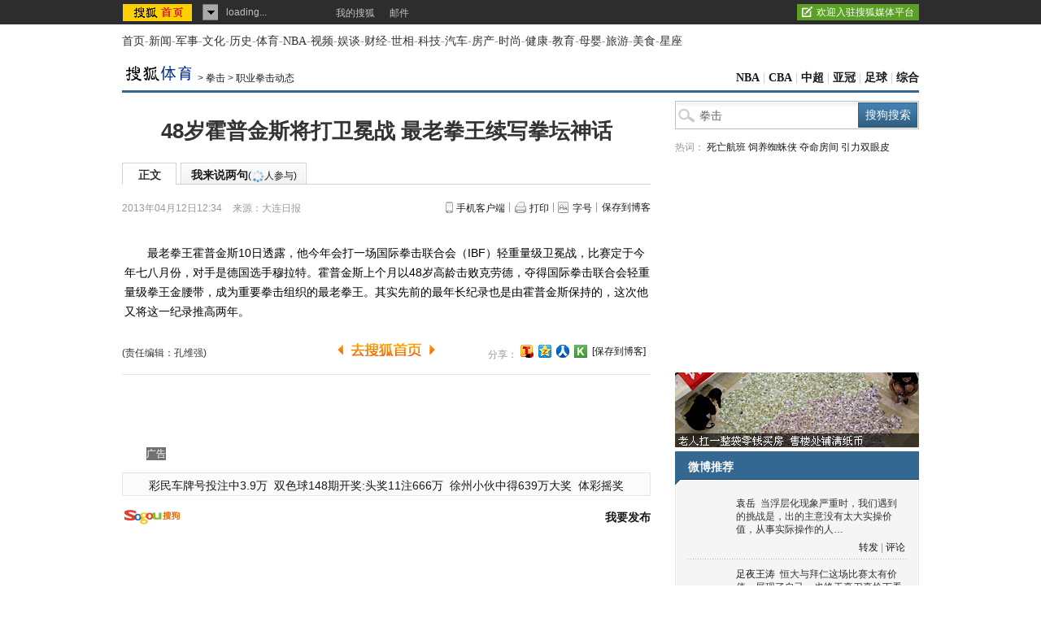

--- FILE ---
content_type: text/html
request_url: https://s.go.sohu.com/adgtr/?callback=sjs_0656330413650767&itemspaceid=10627&adps=5900105&adsrc=1&turn=1&sf=0&pgid=34e9a9e0-5882-4951-3baf-dad4cbee138b&newschn=undefined&appid=&displaymode=&subid=&SUV=&newsid=&yyid=&smuid=&_=1768511209566
body_size: -16
content:

	sjs_0656330413650767(

[



]

	)

